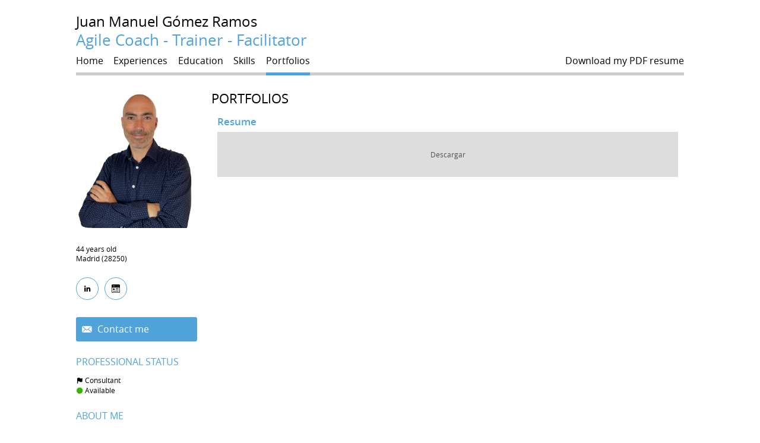

--- FILE ---
content_type: image/svg+xml
request_url: https://www.doyoubuzz.com/bundles/dyb/libs/icons/new-icons/logo-site.svg
body_size: 2557
content:
<svg height="512pt" viewBox="0 0 512 512" width="512pt" xmlns="http://www.w3.org/2000/svg"><path d="m456.835938 0h-401.667969c-30.421875 0-55.167969 24.746094-55.167969 55.167969v401.667969c0 30.417968 24.746094 55.164062 55.167969 55.164062h401.667969c30.417968 0 55.164062-24.746094 55.164062-55.164062v-401.667969c0-30.421875-24.746094-55.167969-55.164062-55.167969zm-50.78125 84.726562c2.800781-2.792968 6.660156-4.390624 10.609374-4.390624 3.953126 0 7.820313 1.597656 10.609376 4.390624 2.792968 2.789063 4.390624 6.65625 4.390624 10.609376 0 3.949218-1.597656 7.808593-4.390624 10.597656-2.789063 2.800781-6.65625 4.402344-10.609376 4.402344-3.949218 0-7.808593-1.601563-10.609374-4.402344-2.789063-2.789063-4.390626-6.648438-4.390626-10.597656 0-3.953126 1.601563-7.820313 4.390626-10.609376zm-80.328126 0c2.789063-2.792968 6.660157-4.390624 10.609376-4.390624 3.949218 0 7.808593 1.597656 10.597656 4.390624 2.800781 2.796876 4.402344 6.65625 4.402344 10.609376 0 3.9375-1.601563 7.808593-4.402344 10.597656-2.789063 2.800781-6.648438 4.402344-10.597656 4.402344-3.949219 0-7.820313-1.601563-10.609376-4.402344-2.789062-2.789063-4.390624-6.648438-4.390624-10.597656 0-3.953126 1.597656-7.820313 4.390624-10.609376zm-80.332031 0c2.789063-2.792968 6.660157-4.390624 10.609375-4.390624 3.941406 0 7.8125 1.597656 10.601563 4.390624 2.789062 2.789063 4.390625 6.65625 4.390625 10.609376 0 3.949218-1.601563 7.808593-4.390625 10.597656-2.789063 2.800781-6.660157 4.402344-10.601563 4.402344-3.949218 0-7.820312-1.601563-10.609375-4.402344-2.789062-2.789063-4.398437-6.648438-4.398437-10.597656 0-3.953126 1.609375-7.820313 4.398437-10.609376zm-150.058593-4.394531h80.332031c8.28125 0 15 6.71875 15 15 0 8.285157-6.71875 15-15 15h-80.332031c-8.285157 0-15-6.714843-15-15 0-8.28125 6.714843-15 15-15zm386.664062 376.503907c0 13.875-11.289062 25.164062-25.164062 25.164062h-401.667969c-13.878907 0-25.167969-11.289062-25.167969-25.164062v-266.167969h452zm0 0"/><path d="m95.335938 431.667969h321.332031c8.28125 0 15-6.71875 15-15 0-8.285157-6.71875-15-15-15h-321.332031c-8.285157 0-15 6.714843-15 15 0 8.28125 6.714843 15 15 15zm0 0"/><path d="m135.5 351.335938c30.417969 0 55.167969-24.75 55.167969-55.167969 0-30.421875-24.75-55.167969-55.167969-55.167969s-55.164062 24.746094-55.164062 55.167969c0 30.417969 24.746093 55.167969 55.164062 55.167969zm0 0"/><path d="m256 271h160.667969c8.28125 0 15-6.714844 15-15s-6.71875-15-15-15h-160.667969c-8.285156 0-15 6.714844-15 15s6.714844 15 15 15zm0 0"/><path d="m256 351.335938h160.667969c8.28125 0 15-6.71875 15-15 0-8.285157-6.71875-15-15-15h-160.667969c-8.285156 0-15 6.714843-15 15 0 8.28125 6.714844 15 15 15zm0 0"/></svg>